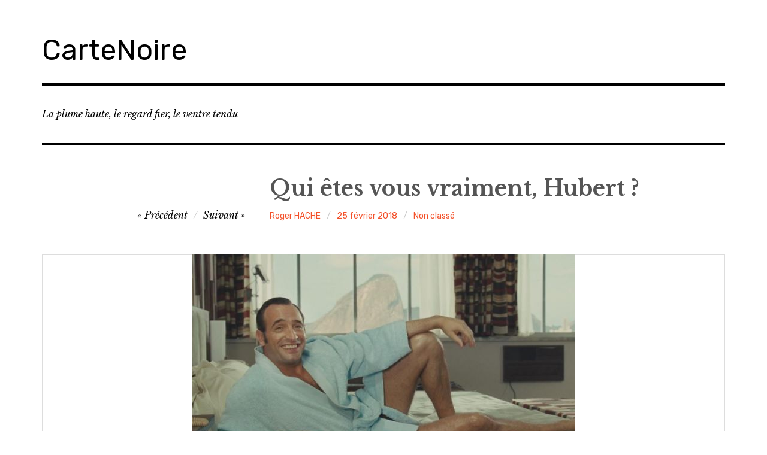

--- FILE ---
content_type: text/html; charset=UTF-8
request_url: http://cartenoi.re/2018/02/qui-etes-vous-vraiment-hubert/
body_size: 9234
content:
<!DOCTYPE html>
<html class="no-js" lang="fr-FR">
<head>
<meta charset="UTF-8">
<meta name="viewport" content="width=device-width, initial-scale=1">
<link rel="profile" href="http://gmpg.org/xfn/11">
<link rel="pingback" href="http://cartenoi.re/xmlrpc.php">
<title>Qui êtes vous vraiment, Hubert ? &#8211; CarteNoire</title>
<script>document.documentElement.className = document.documentElement.className.replace("no-js","js");</script>
<link rel='dns-prefetch' href='//fonts.googleapis.com' />
<link rel='dns-prefetch' href='//s.w.org' />
<link rel="alternate" type="application/rss+xml" title="CarteNoire &raquo; Flux" href="http://cartenoi.re/feed/" />
<link rel="alternate" type="application/rss+xml" title="CarteNoire &raquo; Flux des commentaires" href="http://cartenoi.re/comments/feed/" />
<link rel="alternate" type="application/rss+xml" title="CarteNoire &raquo; Qui êtes vous vraiment, Hubert ? Flux des commentaires" href="http://cartenoi.re/2018/02/qui-etes-vous-vraiment-hubert/feed/" />
		<script type="text/javascript">
			window._wpemojiSettings = {"baseUrl":"https:\/\/s.w.org\/images\/core\/emoji\/13.0.1\/72x72\/","ext":".png","svgUrl":"https:\/\/s.w.org\/images\/core\/emoji\/13.0.1\/svg\/","svgExt":".svg","source":{"concatemoji":"http:\/\/cartenoi.re\/wp-includes\/js\/wp-emoji-release.min.js?ver=5.6.16"}};
			!function(e,a,t){var n,r,o,i=a.createElement("canvas"),p=i.getContext&&i.getContext("2d");function s(e,t){var a=String.fromCharCode;p.clearRect(0,0,i.width,i.height),p.fillText(a.apply(this,e),0,0);e=i.toDataURL();return p.clearRect(0,0,i.width,i.height),p.fillText(a.apply(this,t),0,0),e===i.toDataURL()}function c(e){var t=a.createElement("script");t.src=e,t.defer=t.type="text/javascript",a.getElementsByTagName("head")[0].appendChild(t)}for(o=Array("flag","emoji"),t.supports={everything:!0,everythingExceptFlag:!0},r=0;r<o.length;r++)t.supports[o[r]]=function(e){if(!p||!p.fillText)return!1;switch(p.textBaseline="top",p.font="600 32px Arial",e){case"flag":return s([127987,65039,8205,9895,65039],[127987,65039,8203,9895,65039])?!1:!s([55356,56826,55356,56819],[55356,56826,8203,55356,56819])&&!s([55356,57332,56128,56423,56128,56418,56128,56421,56128,56430,56128,56423,56128,56447],[55356,57332,8203,56128,56423,8203,56128,56418,8203,56128,56421,8203,56128,56430,8203,56128,56423,8203,56128,56447]);case"emoji":return!s([55357,56424,8205,55356,57212],[55357,56424,8203,55356,57212])}return!1}(o[r]),t.supports.everything=t.supports.everything&&t.supports[o[r]],"flag"!==o[r]&&(t.supports.everythingExceptFlag=t.supports.everythingExceptFlag&&t.supports[o[r]]);t.supports.everythingExceptFlag=t.supports.everythingExceptFlag&&!t.supports.flag,t.DOMReady=!1,t.readyCallback=function(){t.DOMReady=!0},t.supports.everything||(n=function(){t.readyCallback()},a.addEventListener?(a.addEventListener("DOMContentLoaded",n,!1),e.addEventListener("load",n,!1)):(e.attachEvent("onload",n),a.attachEvent("onreadystatechange",function(){"complete"===a.readyState&&t.readyCallback()})),(n=t.source||{}).concatemoji?c(n.concatemoji):n.wpemoji&&n.twemoji&&(c(n.twemoji),c(n.wpemoji)))}(window,document,window._wpemojiSettings);
		</script>
		<style type="text/css">
img.wp-smiley,
img.emoji {
	display: inline !important;
	border: none !important;
	box-shadow: none !important;
	height: 1em !important;
	width: 1em !important;
	margin: 0 .07em !important;
	vertical-align: -0.1em !important;
	background: none !important;
	padding: 0 !important;
}
</style>
	<link rel='stylesheet' id='wp-block-library-css'  href='http://cartenoi.re/wp-includes/css/dist/block-library/style.min.css?ver=5.6.16' type='text/css' media='all' />
<link rel='stylesheet' id='rebalance-fonts-css'  href='https://fonts.googleapis.com/css?family=Rubik%3A400%2C500%2C700%2C900%2C400italic%2C700italic%7CLibre+Baskerville%3A700%2C900%2C400italic&#038;subset=latin%2Clatin-ext' type='text/css' media='all' />
<link rel='stylesheet' id='font-awesome-css'  href='http://cartenoi.re/wp-content/themes/rebalance/font-awesome/font-awesome.css?ver=20151022' type='text/css' media='all' />
<link rel='stylesheet' id='rebalance-style-css'  href='http://cartenoi.re/wp-content/themes/rebalance/style.css?ver=5.6.16' type='text/css' media='all' />
<script type='text/javascript' src='http://cartenoi.re/wp-includes/js/jquery/jquery.min.js?ver=3.5.1' id='jquery-core-js'></script>
<script type='text/javascript' src='http://cartenoi.re/wp-includes/js/jquery/jquery-migrate.min.js?ver=3.3.2' id='jquery-migrate-js'></script>
<link rel="https://api.w.org/" href="http://cartenoi.re/wp-json/" /><link rel="alternate" type="application/json" href="http://cartenoi.re/wp-json/wp/v2/posts/33" /><link rel="EditURI" type="application/rsd+xml" title="RSD" href="http://cartenoi.re/xmlrpc.php?rsd" />
<link rel="wlwmanifest" type="application/wlwmanifest+xml" href="http://cartenoi.re/wp-includes/wlwmanifest.xml" /> 
<meta name="generator" content="WordPress 5.6.16" />
<link rel="canonical" href="http://cartenoi.re/2018/02/qui-etes-vous-vraiment-hubert/" />
<link rel='shortlink' href='http://cartenoi.re/?p=33' />
<link rel="alternate" type="application/json+oembed" href="http://cartenoi.re/wp-json/oembed/1.0/embed?url=http%3A%2F%2Fcartenoi.re%2F2018%2F02%2Fqui-etes-vous-vraiment-hubert%2F" />
<link rel="alternate" type="text/xml+oembed" href="http://cartenoi.re/wp-json/oembed/1.0/embed?url=http%3A%2F%2Fcartenoi.re%2F2018%2F02%2Fqui-etes-vous-vraiment-hubert%2F&#038;format=xml" />

		<script type="text/javascript">
			var _gaq = _gaq || [];
			_gaq.push(['_setAccount', 'UA-106567030-1']);
			_gaq.push(['_trackPageview']);
			(function() {
				var ga = document.createElement('script'); ga.type = 'text/javascript'; ga.async = true;
				ga.src = ('https:' == document.location.protocol ? 'https://ssl' : 'http://www') + '.google-analytics.com/ga.js';
				var s = document.getElementsByTagName('script')[0]; s.parentNode.insertBefore(ga, s);
			})();
		</script>

	<style type="text/css">.recentcomments a{display:inline !important;padding:0 !important;margin:0 !important;}</style></head>

<body class="post-template-default single single-post postid-33 single-format-standard group-blog">
<div id="page" class="site">
	<a class="skip-link screen-reader-text" href="#content">Accéder au contenu principal</a>

	<header id="masthead" class="site-header" role="banner">
		<div class="col-width header-wrap">
						<div class="site-heading">
				<div class="site-branding">
																<p class="site-title"><a href="http://cartenoi.re/" rel="home">CarteNoire</a></p>
									</div><!-- .site-branding -->
							</div><!-- .site-heading -->
		</div>
		<div class="col-width sub-header-wrap">

							<p class="site-description">La plume haute, le regard fier, le ventre tendu</p>
			
			
		</div><!-- .col-width -->
	</header><!-- #masthead -->

	<div id="content" class="site-content clear">
		<div class="col-width">

	<div id="primary" class="content-area">
		<main id="main" class="site-main" role="main">

		
			
<article id="post-33" class="post-33 post type-post status-publish format-standard has-post-thumbnail hentry category-non-classe tag-jean-bruce tag-jean-dujardin tag-michel-hazanavicius tag-michel-piccoli tag-oss117 tag-rene-coty clear-fix ">

	<header class="entry-header">
		<h1 class="entry-title">Qui êtes vous vraiment, Hubert ?</h1>
		<div class="entry-meta">
			<span class="author vcard"><a class="url fn n" href="http://cartenoi.re/author/luc/">Roger HACHE</a></span><span class="entry-tags-date"><a href="http://cartenoi.re/2018/02/qui-etes-vous-vraiment-hubert/" rel="bookmark"><time class="entry-date published" datetime="2018-02-25T18:00:07+01:00">25 février 2018</time><time class="updated" datetime="2018-02-28T18:00:32+01:00">28 février 2018</time></a></span><span class="entry-categories"><a href="http://cartenoi.re/category/non-classe/" rel="tag">Non classé</a></span>		</div><!-- .entry-meta -->

		
	<nav class="navigation post-navigation" role="navigation" aria-label="Publications">
		<h2 class="screen-reader-text">Navigation de l’article</h2>
		<div class="nav-links"><div class="nav-previous"><a href="http://cartenoi.re/2018/02/comment-est-votre-blanquette/" rel="prev"><span class="meta-nav" aria-hidden="true">Précédent</span></a></div><div class="nav-next"><a href="http://cartenoi.re/2018/03/luciano-le-gros/" rel="next"><span class="meta-nav" aria-hidden="true">Suivant</span></a></div></div>
	</nav>	</header><!-- .entry-header -->

		<div class="post-hero-image clear-fix">
		<figure class="entry-image">
			<img width="640" height="356" src="http://cartenoi.re/wp-content/uploads/2017/10/1442.jpg" class="attachment-full size-full wp-post-image" alt="" loading="lazy" srcset="http://cartenoi.re/wp-content/uploads/2017/10/1442.jpg 640w, http://cartenoi.re/wp-content/uploads/2017/10/1442-300x167.jpg 300w, http://cartenoi.re/wp-content/uploads/2017/10/1442-560x312.jpg 560w" sizes="(max-width: 640px) 100vw, 640px" />		</figure>
	</div><!-- .post-hero-image -->
	
	<div class="entry-content">
		<p><span style="font-weight: 400;">Ne vous fiez jamais aux premières impressions ! Le seul moyen de cerner réellement et définitivement cette personne que vous venez de rencontrer est de vous renseigner sur deux points : le nom de celui qui était président de la République au moment où cette personne a poussé son premier braillement, et la liste des films qu’elle considère comme culte. Il y a la génération Pompidou qui ne s’est jamais remise des Tontons Flingueurs, les bébés Giscard qui se sont contentés de la Cité de la Peur. Mais la crème de la crème &#8211; les enfants du socialisme à francisque &#8211; a elle connu une fête sans égale : Mission Cléopâtre, et surtout Le Caire, nid d’espions.</span></p>
<h1><span style="font-weight: 400;">Notre Raïs à nous</span></h1>
<p><span style="font-weight: 400;">Longtemps, Michel Hazanavicius s’est mu dans l’anonymat des aspirants-réalisateurs. Ses premières oeuvres (“Le Grand Détournement” et “Derrick contre Superman”, diffusés sur Canal+ au début des années 1990) ont pourtant connu un succès d’estime mais pas assez pour se faire un nom. On y trouve déjà les ferments du reste de son travail : une image Technicolor, un brin nostalgique, truffée de références, et un goût immodéré pour la parodie. Suivent néanmoins deux décennies de traversée du désert : quelques piges comme scénariste tout au plus, un navet qu’il réalise en 1999.</span></p>
<p style="text-align: center;"><img loading="lazy" class="alignnone size-medium wp-image-35" src="http://cartenoi.re/wp-content/uploads/2017/10/t-shirt-rene-coty-245x300.jpg" alt="" width="245" height="300" srcset="http://cartenoi.re/wp-content/uploads/2017/10/t-shirt-rene-coty-245x300.jpg 245w, http://cartenoi.re/wp-content/uploads/2017/10/t-shirt-rene-coty-768x942.jpg 768w, http://cartenoi.re/wp-content/uploads/2017/10/t-shirt-rene-coty-835x1024.jpg 835w, http://cartenoi.re/wp-content/uploads/2017/10/t-shirt-rene-coty-720x883.jpg 720w, http://cartenoi.re/wp-content/uploads/2017/10/t-shirt-rene-coty-560x687.jpg 560w, http://cartenoi.re/wp-content/uploads/2017/10/t-shirt-rene-coty.jpg 978w" sizes="(max-width: 245px) 100vw, 245px" /></p>
<p style="text-align: center;"><em>Yes, we can</em></p>
<p><span style="font-weight: 400;">Sa résurrection viendra des frères Altmayer, qui lui confient en 2006 le projet de sa vie : “Le Caire, nid d’espions” &#8211; tout premier opus du diptyque OSS117 &#8211;  avec lequel il rencontre enfin le succès. Deux millions trois cent mille entrées plus tard, le film est devenu culte. La France tout entière se prend alors d’affection pour le personnage de Lucien Bramard, directeur de la SCEP (Société Cairote d&rsquo;Élevage de Poulets) débarqué au Caire en 1955 pour enquêter sur la disparition étrange de l’agent OSS 283 . Sous cette couverture, agit Hubert Bonisseur de la Bath, l’agent OSS117 du SDECE &#8211; l’ancêtre de la DGSE -, un espion envoyé par la Quatrième République pour pacifier l’Egypte. Caricature du français de l’après-guerre, OSS 117 est naïf, arrogant, raciste, crétin, machiste, inculte, et condescendant. En un mot comme en cent, il est charmant.</span></p>
<p>&nbsp;</p>
<h1><span style="font-weight: 400;">Un héros pas si français</span></h1>
<p><span style="font-weight: 400;">Il existe plusieurs OSS117, vous connaissez celui d’Hazanavicius, laissez-moi vous présenter l’original : William Leonard Langer. Fils d’immigrés allemands né à Boston, il est diplômé de Harvard en 1915 et s’engage aussitôt pour venir faire la guerre en France. Après l’armistice de Compiègne, il retourne à Harvard, obtient un doctorat en histoire, gravit les échelons de l’université et se retrouve doyen du département d’histoire en 1936. Quand l’Amérique de Roosevelt déclare la guerre à l’Allemagne nazie, William Langer se porte volontaire et rejoint les rangs de l’OSS (Office of Strategic Services), ancêtre de la CIA. Il y dirige le département de Recherche et d’Analyses et ne rechigne à aller sur le terrain. En septembre 1944, lors de la libération de Lyon, il rencontre un jeune résistant auquel il fait forte impression. Jean Bruce a 23 ans et déborde d’admiration pour ces Américains venus délivrer la France. Il enregistre soigneusement le nom de code de son interlocuteur et lorsque, la paix venue et le rationnement aboli, il se lance dans la carrière des lettres, il attribuera au héros de ses romans le titre d’OSS 117.</span></p>
<p>&nbsp;</p>
<p><span style="font-weight: 400;">1949 donc, naissance sous la plume de Jean Bruce d’Hubert Bonisseur de la Bath, pendant fictionnel du professeur Langer, l’autre OSS117, citoyen américain issu d’une vieille famille française transplantée en Louisiane. Un agent d’une redoutable efficacité, voué à faire le tour du monde pour protéger le monde libre et repousser la menace communiste. Avec ce héros naît non seulement une série de romans de gare qui ne s’éteindra qu’en 1992 mais aussi un genre : le roman d’espionnage &#8211; les premières aventures de James Bond ne paraîtront qu’en 1953. Jean Bruce, lui, se spécialise dans un sous-genre : le roman d’espionnage industriel, déclinaison géopolitique du roman d’amour industriel. Le principe en est simple : écrire à la chaîne, le plus vite possible, des romans à l’intrigue simpliste, qui ne varient que par le décor et les patronymes des protagonistes. Le génie est dans la mécanique du titre : associer la marque “OSS117” à un jeu de mots foireux impliquant une ville d’un pays étranger (La bombe de Bombay, Malaise en Malaisie, Maldonne à Lisbonne, Péril sur le Nil, Cinq gars pour Singapour, Cache cache au Cachemire). Jean Bruce invente le concept, commet 88 opus, meurt dans un accident de voiture, sa femme Josette s’accroche à la rente, elle en pondra 143 avant qu’un imbroglio judiciaire l’opposant aux  enfants Bruce ne la force à poser le stylo. Les héritiers, François et Martine, débarrassés de l’impétrante, essayent sans conviction de produire quelques exemplaires mais très vite, ils renoncent. Au total, 255 romans en 43 ans, soit un exemplaire tous les deux mois pour ces forçats du roman de gare.</span></p>
<p><img loading="lazy" class="alignnone size-medium wp-image-36 aligncenter" src="http://cartenoi.re/wp-content/uploads/2017/10/tumblr_ov1x3eddJe1vd8e7eo10_1280-205x300.jpg" alt="" width="205" height="300" srcset="http://cartenoi.re/wp-content/uploads/2017/10/tumblr_ov1x3eddJe1vd8e7eo10_1280-205x300.jpg 205w, http://cartenoi.re/wp-content/uploads/2017/10/tumblr_ov1x3eddJe1vd8e7eo10_1280-768x1123.jpg 768w, http://cartenoi.re/wp-content/uploads/2017/10/tumblr_ov1x3eddJe1vd8e7eo10_1280-700x1024.jpg 700w, http://cartenoi.re/wp-content/uploads/2017/10/tumblr_ov1x3eddJe1vd8e7eo10_1280-720x1053.jpg 720w, http://cartenoi.re/wp-content/uploads/2017/10/tumblr_ov1x3eddJe1vd8e7eo10_1280-560x819.jpg 560w, http://cartenoi.re/wp-content/uploads/2017/10/tumblr_ov1x3eddJe1vd8e7eo10_1280.jpg 1280w" sizes="(max-width: 205px) 100vw, 205px" /></p>
<p style="text-align: center;"><em>Attention, bombe en vue</em></p>
<p><span style="font-weight: 400;">Nous ne saurions en recommander qu’un, pour le plaisir, ce petit plaisir coupable de lire des merdes, et il s’agit de “OSS 117 voit rouge” (Presses de la Cité, 1961) : une bluette à San Francisco, sur fond de collines embrumés, de plans secrets volés, d’espions chinois et d’un chat birman nommé Samy.</span></p>
<p>&nbsp;</p>
<h1><span style="font-weight: 400;">Les mille visages d’OSS117</span></h1>
<p><span style="font-weight: 400;">Devant le succès de cette littérature au kilomètre, les propositions d’adaptation furent nombreuses auxquelles le clan Bruce ne sut pas résister. D’abord au théâtre, avec deux pièces écrites par Jean Bruce himself, où le personnage principal fut interprété par Alfred Adam puis Alain Lionel. Puis dans les années 1960, l’agent OSS117 se démultiplie sur le grand écran, faisant de cette série la franchise la plus rentable des années 60. En 1957, “OSS117 n’est pas mort” de Jean Sacha ouvre le bal (pour mémoire, “James Bond contre No” ne sortira qu’en 1962). André Hunebelle, réalisateur entre autres de la Trilogie Fantômas, reprend le flambeau, signe cinq épisodes dont “Banco à Bangkok”, “Furia à Bahia” et “OSS117 se déchaîne” qui sont des succès phénoménaux pour l’époque. Cinq autres films suivront et la franchise s’éteint en 1971 avec un téléfilm produit par l’ORTF. Entre 1957 et 2009, il y aura donc eu 13 films. Parmi les 8 interprètes d’Hubert Bonisseur de la Bath, il y eut principalement des inconnus sans avenir (le suisse Ivan Desny, les américains Kerwin Mathews et John Gavin, le tchèque Frederik Stafford), il y eut aussi Luc Mérenda (célèbre pour son rôle dans la saga Chateauvallon) et Sean Flynn (fils d’Errol Flynn). Il y eut surtout Michel Piccoli dans le Bal des Espions en 1960.</span></p>
<p>&nbsp;</p>
<h1><span style="font-weight: 400;">Références</span></h1>
<p><span style="font-weight: 400;">Michel Hazanavicius, <em>Le Caire Nid d’espions,</em> 2006, 1h39m (Sur <a href="http://amzn.to/2HQ2CeS">Amazon</a> / <a href="https://itunes.apple.com/fr/movie/oss-117-le-caire-nid-despions/id388663334">iTunes</a>)</span></p>
<p><span style="font-weight: 400;">Jean Bruce, <em>OSS117 voit rouge</em>, Presses de la Cité, 1956, 192 (sur <a href="http://amzn.to/2EYis5l">Amazon</a>)</span></p>
			</div><!-- .entry-content -->

	<footer class="entry-footer">
		<div class="entry-meta">
			<span class="entry-tags"><a href="http://cartenoi.re/tag/jean-bruce/" rel="tag">jean bruce</a>, <a href="http://cartenoi.re/tag/jean-dujardin/" rel="tag">jean dujardin</a>, <a href="http://cartenoi.re/tag/michel-hazanavicius/" rel="tag">michel hazanavicius</a>, <a href="http://cartenoi.re/tag/michel-piccoli/" rel="tag">michel piccoli</a>, <a href="http://cartenoi.re/tag/oss117/" rel="tag">oss117</a>, <a href="http://cartenoi.re/tag/rene-coty/" rel="tag">rené coty</a></span>		</div>
	</footer><!-- .entry-footer -->

</article><!-- #post-## -->


	<nav class="navigation post-navigation" role="navigation" aria-label="Publications">
		<h2 class="screen-reader-text">Navigation de l’article</h2>
		<div class="nav-links"><div class="nav-previous"><a href="http://cartenoi.re/2018/02/comment-est-votre-blanquette/" rel="prev"><span class="meta-nav" aria-hidden="true">Précédent</span> <span class="meta-nav-title">Comment est votre blanquette ?</span></a></div><div class="nav-next"><a href="http://cartenoi.re/2018/03/luciano-le-gros/" rel="next"><span class="meta-nav" aria-hidden="true">Suivant</span> <span class="meta-nav-title">Luciano le Gros</span> </a></div></div>
	</nav>
			
<div id="comments" class="comments-area clear-fix">

	
	
	
		<div id="respond" class="comment-respond">
		<h3 id="reply-title" class="comment-reply-title">Laisser un commentaire <small><a rel="nofollow" id="cancel-comment-reply-link" href="/2018/02/qui-etes-vous-vraiment-hubert/#respond" style="display:none;">Annuler la réponse</a></small></h3><form action="http://cartenoi.re/wp-comments-post.php" method="post" id="commentform" class="comment-form" novalidate><p class="comment-notes"><span id="email-notes">Votre adresse e-mail ne sera pas publiée.</span> Les champs obligatoires sont indiqués avec <span class="required">*</span></p><p class="comment-form-comment"><label for="comment">Commentaire</label> <textarea id="comment" name="comment" cols="45" rows="8" maxlength="65525" required="required"></textarea></p><p class="comment-form-author"><label for="author">Nom <span class="required">*</span></label> <input placeholder="ex: jane doe" id="author" name="author" type="text" value="" size="30" maxlength="245" required='required' /></p>
<p class="comment-form-email"><label for="email">E-mail <span class="required">*</span></label> <input type="email" placeholder="ex: janedoe@gmail.com" id="email" name="email" type="email" value="" size="30" maxlength="100" aria-describedby="email-notes" required='required' /></p>
<p class="comment-form-url"><label for="url">Site web</label> <input placeholder="ex: http://janedoe.wordpress.com" id="url" name="url" type="url" value="" size="30" maxlength="200" /></p>
<p class="comment-form-cookies-consent"><input id="wp-comment-cookies-consent" name="wp-comment-cookies-consent" type="checkbox" value="yes" /> <label for="wp-comment-cookies-consent">Enregistrer mon nom, mon e-mail et mon site dans le navigateur pour mon prochain commentaire.</label></p>
<p class="form-submit"><input name="submit" type="submit" id="submit" class="submit" value="Envoyer" /> <input type='hidden' name='comment_post_ID' value='33' id='comment_post_ID' />
<input type='hidden' name='comment_parent' id='comment_parent' value='0' />
</p></form>	</div><!-- #respond -->
	
</div><!-- #comments -->

		
		</main><!-- #main -->
	</div><!-- #primary -->


<div id="secondary" class="widget-area" role="complementary">
	<aside id="search-2" class="widget widget_search"><form role="search" method="get" class="search-form" action="http://cartenoi.re/">
				<label>
					<span class="screen-reader-text">Rechercher :</span>
					<input type="search" class="search-field" placeholder="Rechercher…" value="" name="s" />
				</label>
				<input type="submit" class="search-submit" value="Rechercher" />
			</form></aside>
		<aside id="recent-posts-2" class="widget widget_recent_entries">
		<h2 class="widget-title">Articles récents</h2>
		<ul>
											<li>
					<a href="http://cartenoi.re/2018/04/lanchois-de-collioure/">L&rsquo;anchois de Collioure</a>
									</li>
											<li>
					<a href="http://cartenoi.re/2018/03/life-is-meals/">Life is meals</a>
									</li>
											<li>
					<a href="http://cartenoi.re/2018/03/luciano-le-gros/">Luciano le Gros</a>
									</li>
											<li>
					<a href="http://cartenoi.re/2018/02/qui-etes-vous-vraiment-hubert/" aria-current="page">Qui êtes vous vraiment, Hubert ?</a>
									</li>
											<li>
					<a href="http://cartenoi.re/2018/02/comment-est-votre-blanquette/">Comment est votre blanquette ?</a>
									</li>
					</ul>

		</aside><aside id="recent-comments-2" class="widget widget_recent_comments"><h2 class="widget-title">Commentaires récents</h2><ul id="recentcomments"></ul></aside><aside id="archives-2" class="widget widget_archive"><h2 class="widget-title">Archives</h2>
			<ul>
					<li><a href='http://cartenoi.re/2018/04/'>avril 2018</a></li>
	<li><a href='http://cartenoi.re/2018/03/'>mars 2018</a></li>
	<li><a href='http://cartenoi.re/2018/02/'>février 2018</a></li>
	<li><a href='http://cartenoi.re/2017/10/'>octobre 2017</a></li>
			</ul>

			</aside><aside id="categories-2" class="widget widget_categories"><h2 class="widget-title">Catégories</h2>
			<ul>
					<li class="cat-item cat-item-1"><a href="http://cartenoi.re/category/non-classe/">Non classé</a>
</li>
			</ul>

			</aside><aside id="meta-2" class="widget widget_meta"><h2 class="widget-title">Méta</h2>
		<ul>
						<li><a href="http://cartenoi.re/wp-login.php">Connexion</a></li>
			<li><a href="http://cartenoi.re/feed/">Flux des publications</a></li>
			<li><a href="http://cartenoi.re/comments/feed/">Flux des commentaires</a></li>

			<li><a href="https://fr.wordpress.org/">Site de WordPress-FR</a></li>
		</ul>

		</aside></div><!-- #secondary -->

			<footer id="colophon" class="site-footer" role="contentinfo">
				<div class="site-info">
					<a href="http://www.wordpress-fr.net/">Fièrement propulsé par WordPress</a>
					<br>
					Thème&nbsp;: Rebalance par <a href="http://wordpress.com/themes/rebalance/" rel="designer">WordPress.com</a>.				</div><!-- .site-info -->
			</footer><!-- #colophon -->

		</div><!-- .col-width -->
	</div><!-- #content -->

</div><!-- #page -->

<script type='text/javascript' src='http://cartenoi.re/wp-content/themes/rebalance/js/columnlist.js?ver=20151120' id='columnlist-js'></script>
<script type='text/javascript' id='rebalance-navigation-js-extra'>
/* <![CDATA[ */
var rebalanceScreenReaderText = {"expand":"ouvrir le sous-menu","collapse":"fermer le sous-menu"};
/* ]]> */
</script>
<script type='text/javascript' src='http://cartenoi.re/wp-content/themes/rebalance/js/navigation.js?ver=20151112' id='rebalance-navigation-js'></script>
<script type='text/javascript' src='http://cartenoi.re/wp-includes/js/imagesloaded.min.js?ver=4.1.4' id='imagesloaded-js'></script>
<script type='text/javascript' src='http://cartenoi.re/wp-includes/js/masonry.min.js?ver=4.2.2' id='masonry-js'></script>
<script type='text/javascript' id='rebalance-theme-scripts-js-extra'>
/* <![CDATA[ */
var Rebalance = {"is_rtl":"0"};
/* ]]> */
</script>
<script type='text/javascript' src='http://cartenoi.re/wp-content/themes/rebalance/js/scripts.js?ver=20151130' id='rebalance-theme-scripts-js'></script>
<script type='text/javascript' src='http://cartenoi.re/wp-content/themes/rebalance/js/skip-link-focus-fix.js?ver=20151112' id='rebalance-skip-link-focus-fix-js'></script>
<script type='text/javascript' src='http://cartenoi.re/wp-includes/js/comment-reply.min.js?ver=5.6.16' id='comment-reply-js'></script>
<script type='text/javascript' src='http://cartenoi.re/wp-includes/js/wp-embed.min.js?ver=5.6.16' id='wp-embed-js'></script>

</body>
</html>